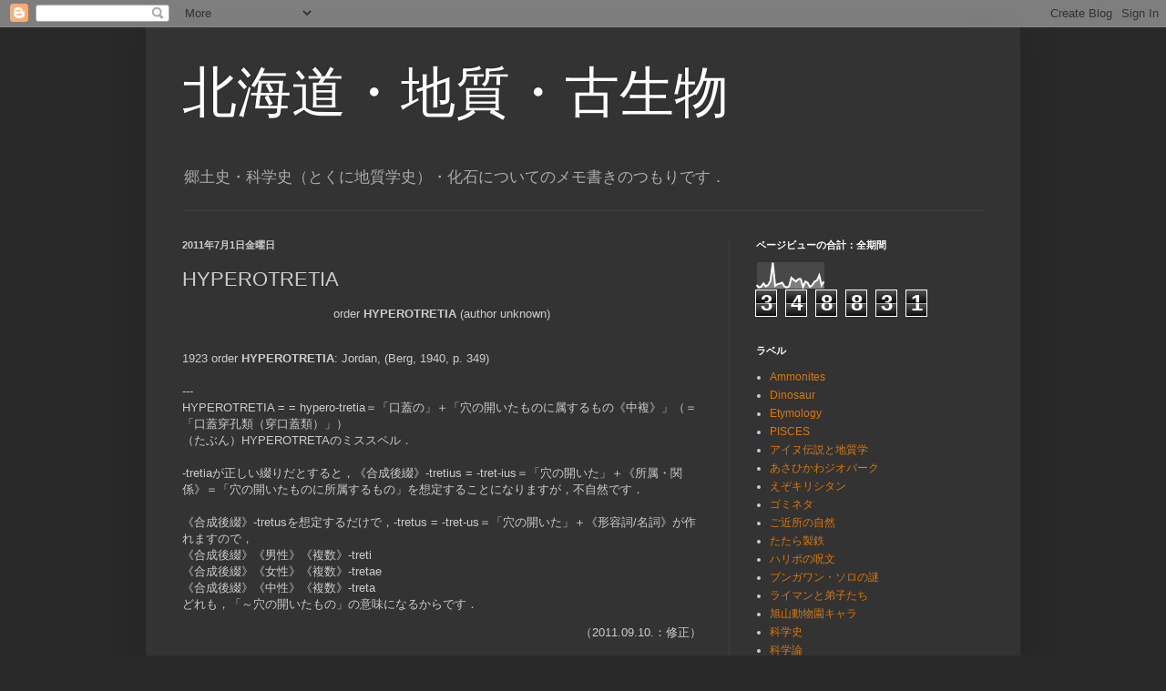

--- FILE ---
content_type: text/html; charset=UTF-8
request_url: https://borealoarctos.blogspot.com/b/stats?style=WHITE_TRANSPARENT&timeRange=ALL_TIME&token=APq4FmB5mJmSOqYkDafxBHIdNv36y8HPSh0jt8yJzIG5rFSufkfAEWPrBJUHZk4MX3f7wzHmWoJxSFXFxiQPEP_8-kLYg-CggA
body_size: -16
content:
{"total":348831,"sparklineOptions":{"backgroundColor":{"fillOpacity":0.1,"fill":"#ffffff"},"series":[{"areaOpacity":0.3,"color":"#fff"}]},"sparklineData":[[0,15],[1,6],[2,9],[3,21],[4,10],[5,15],[6,30],[7,98],[8,12],[9,18],[10,20],[11,24],[12,10],[13,6],[14,10],[15,42],[16,34],[17,28],[18,37],[19,37],[20,8],[21,28],[22,23],[23,8],[24,15],[25,28],[26,32],[27,51],[28,14],[29,28]],"nextTickMs":3600000}

--- FILE ---
content_type: text/html; charset=utf-8
request_url: https://www.google.com/recaptcha/api2/aframe
body_size: 270
content:
<!DOCTYPE HTML><html><head><meta http-equiv="content-type" content="text/html; charset=UTF-8"></head><body><script nonce="9QuUBDgB4_zK0M3Mrq9Zkw">/** Anti-fraud and anti-abuse applications only. See google.com/recaptcha */ try{var clients={'sodar':'https://pagead2.googlesyndication.com/pagead/sodar?'};window.addEventListener("message",function(a){try{if(a.source===window.parent){var b=JSON.parse(a.data);var c=clients[b['id']];if(c){var d=document.createElement('img');d.src=c+b['params']+'&rc='+(localStorage.getItem("rc::a")?sessionStorage.getItem("rc::b"):"");window.document.body.appendChild(d);sessionStorage.setItem("rc::e",parseInt(sessionStorage.getItem("rc::e")||0)+1);localStorage.setItem("rc::h",'1769901873523');}}}catch(b){}});window.parent.postMessage("_grecaptcha_ready", "*");}catch(b){}</script></body></html>